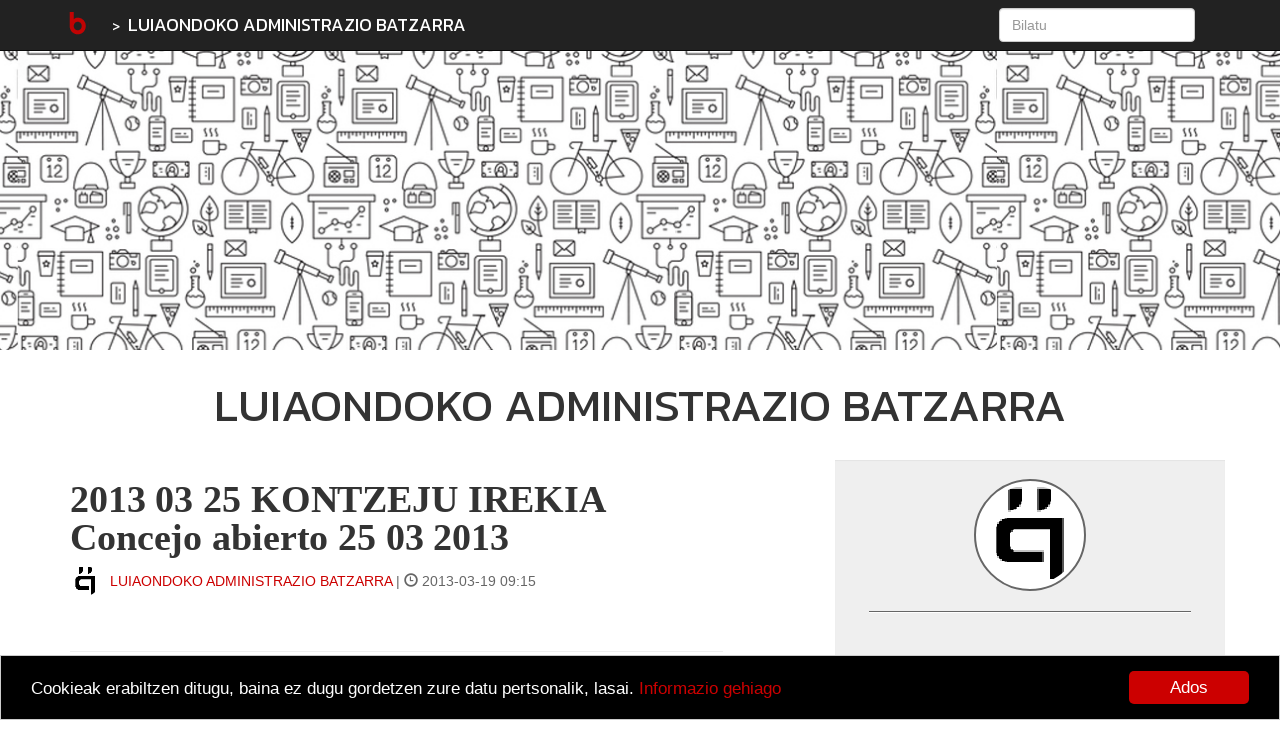

--- FILE ---
content_type: text/html; charset=utf-8
request_url: https://blogak.eus/luiaondo
body_size: 6126
content:

<!DOCTYPE html>
<html lang="eu">

<head>

    <meta charset="utf-8" />
    <meta content-type="text/html" />
    <meta http-equiv="X-UA-Compatible" content="IE=edge" />
    <meta name="viewport" content="width=device-width, initial-scale=1" />
    <meta name="description" content="


    LUIAONDOKO ADMINISTRAZIO BATZARRA.


">
    <meta name="author" content="Blogak.eus" />

    <title>LUIAONDOKO ADMINISTRAZIO BATZARRA - Blogak.eus</title>
    <link rel="shortcut icon" type="image/ico" href="/static/img/custom/favicon.ico" />
    
    <link rel="apple-touch-icon" href="/static/img/custom/b_bitakora.gif" />
    

    <!-- Bootstrap Core CSS -->
    <link type="text/css" href="/static/css/bootstrap.min.css" rel="stylesheet" />
    <link href='https://fonts.googleapis.com/css?family=Kanit:400,300,500,600,700,800,700italic,600italic,500italic,400italic,300italic,800italic' rel='stylesheet' type='text/css' />

    <!-- Custom CSS -->
    <link type="text/css" href="/static/css/global.css" rel="stylesheet">

    
    <link rel="stylesheet" type="text/css" href="/static/css/blogak_eus.css" />
    

    <!-- Personal Blog CSS -->
    

<link href="/static/js/lightbox/css/lightbox.css" rel="stylesheet">


<style type="text/css">
    body {
    padding-top: 0;
    margin-top: 50px; /* Required padding for .navbar-fixed-top. Remove if using .navbar-static-top. Change if height of navigation changes. */
}


.header-image {
    display: block;
    width: 100%;
    height: 300px;
    text-align: center;
    background: url(https://media.blogak.eus/media/photologue/photos/pattern3_42yA5wi.jpg) no-repeat center center scroll;
    -webkit-background-size: cover;
    -moz-background-size: cover;
    background-size: cover;
    -o-background-size: cover;
}
</style>



    <!-- HTML5 Shim and Respond.js IE8 support of HTML5 elements and media queries -->
    <!-- WARNING: Respond.js doesn't work if you view the page via file:// -->
    <!--[if lt IE 9]>
        <script src="https://oss.maxcdn.com/libs/html5shiv/3.7.0/html5shiv.js"></script>
        <script src="https://oss.maxcdn.com/libs/respond.js/1.4.2/respond.min.js"></script>
    <![endif]-->

    <!-- jQuery -->
    <script type="text/javascript" src="/static/js/jquery.js"></script>

    <!-- Bootstrap Core JavaScript -->
    <script type="text/javascript" src="/static/js/bootstrap.min.js"></script>

    <script type="text/javascript">
        $(document).ready(function() {
            $("#useroptions").load('/users/useroptions?url=' + location.href+'');
        });
    </script>

    <!-- Begin Cookie Consent plugin by Silktide - http://silktide.com/cookieconsent -->
    <script type="text/javascript">
        window.cookieconsent_options = {"message": "Cookieak erabiltzen ditugu, baina ez dugu gordetzen zure datu pertsonalik, lasai.","dismiss": "Ados","learnMore": "Informazio gehiago","link":"/about#cookiak","theme":"/static/css/cookies.css"};
    </script>

    <script type="text/javascript" src="//cdnjs.cloudflare.com/ajax/libs/cookieconsent2/1.0.9/cookieconsent.min.js"></script>
    <!-- End Cookie Consent plugin -->

    <script type="application/ld+json">
        {
          "@context": "http://schema.org",
          "@type": "WebSite",
          "url": "https://blogak.eus/",
          "potentialAction": {
            "@type": "SearchAction",
            "target": "http://blogak.eus/search/?q={search_term_string}",
            "query-input": "required name=search_term_string"
          }
        }
    </script>


    

    

</head>

<body>

    
    <!-- Navigation -->
    <nav class="navbar navbar-inverse navbar-fixed-top" role="navigation">
        <div class="container">
            <!-- Brand and toggle get grouped for better mobile display -->
            <div class="navbar-header">
                <button type="button" class="navbar-toggle" data-toggle="collapse" data-target="#bs-example-navbar-collapse-1">
                    <span class="sr-only">Toggle navigation</span>
                    <span class="icon-bar"></span>
                    <span class="icon-bar"></span>
                    <span class="icon-bar"></span>
                </button>

                
                    <a class="navbar-brand" href="/" title="Bitakora hasiera-orria">
                    
                        <img class="img-responsive" src="/static/img/custom/b_bitakora.gif" alt="Blogak.eus" title="Blogak.eus"/>
                    
                    </a>
                    
                        <a class="navbar-brand blog-brand" href="/luiaondo" title="LUIAONDOKO ADMINISTRAZIO BATZARRA">LUIAONDOKO ADMINISTRAZIO BATZARRA</a>
                    
                
                <div class="social-buttons nav navbar-nav">
                    
                </div>
            </div>
            <!-- Collect the nav links, forms, and other content for toggling -->
            <div class="collapse navbar-collapse" id="bs-example-navbar-collapse-1">
                <ul id ="useroptions" class="nav navbar-nav navbar-right"></ul>
                <form class="navbar-form navbar-right" role="search" action="/search/">
                    <div class="form-group">
                        <input id="id_q" type="search" class="form-control" placeholder="Bilatu" name="q">
                    </div>
                </form>
            </div>
            <!-- /.navbar-collapse -->
        </div>
        <!-- /.container -->
    </nav>


    



    <header class="header-image hidden-xs"></header>



<div class="container">
    <div class="row">

		<div class="col-md-12">
			


<div class="row text-center">
	<div class="col-sm-12 blogtitle">
		<h1>LUIAONDOKO ADMINISTRAZIO BATZARRA</h1>
		
	</div>
</div>


<div class="row">

    <div class="col-md-7">
        

		
		
			


<div class="row">
	<div class="col-sm-12">
		<h2 class="postlist"><a href="/luiaondo/2013-03-25-kontzeju-irekia-concejo-abierto-25-03-2013">2013 03 25 KONTZEJU IREKIA Concejo abierto 25 03 2013</a></h2>
		<div class="pull-right"></div>
		<div class="signature"><span><a href="/luiaondo"><img class="img-responsive img-circle pull-left" src="https://media.blogak.eus/media/photologue/photos/cache/luiaondo-1456151134555_profile.gif" alt="luiaondo 1456151134555" title="luiaondo 1456151134555"/> LUIAONDOKO ADMINISTRAZIO BATZARRA</a> | <i class="glyphicon glyphicon-time"></i> 2013-03-19 09:15</span></div>
		<br/>
	</div>
</div>

<div class="row">
	<div class="col-sm-12">
		
		<p class="postlist"></p>
		
	</div>
</div>
<hr>
		
			


<div class="row">
	<div class="col-sm-12">
		<h2 class="postlist"><a href="/luiaondo/kontzeju-irekia-concejo-abierto-1">KONTZEJU IREKIA / CONCEJO ABIERTO</a></h2>
		<div class="pull-right"></div>
		<div class="signature"><span><a href="/luiaondo"><img class="img-responsive img-circle pull-left" src="https://media.blogak.eus/media/photologue/photos/cache/luiaondo-1456151134555_profile.gif" alt="luiaondo 1456151134555" title="luiaondo 1456151134555"/> LUIAONDOKO ADMINISTRAZIO BATZARRA</a> | <i class="glyphicon glyphicon-time"></i> 2013-02-27 10:37</span></div>
		<br/>
	</div>
</div>

<div class="row">
	<div class="col-sm-12">
		
		<p class="postlist">&nbsp;

LUIAONDO

ADMINISTRAZIO
BATZARRA / JUNTA ADMINISTRATIVA&nbsp;KONTZEJU IREKIA / CONCEJO ABIERTO

&nbsp;

&nbsp;

&nbsp;

&nbsp;

&nbsp;

&nbsp;

&nbsp;

EGUNA / Día:&nbsp;&nbsp;&nbsp;&nbsp;&nbsp;&nbsp;&nbsp;&nbsp;&nbsp;&nbsp;&nbsp; martxoaren 7a, osteguna

&nbsp;&nbsp;&nbsp;&nbsp;&nbsp;&nbsp;&nbsp;&nbsp;&nbsp;&nbsp;&nbsp;&nbsp;&nbsp;&nbsp;&nbsp;&nbsp;&nbsp;&nbsp;&nbsp;&nbsp;&nbsp;&nbsp;&nbsp;&nbsp;&nbsp;&nbsp;&nbsp;&nbsp;&nbsp;&nbsp;&nbsp;&nbsp;&nbsp;&nbsp; 7 de marzo, jueves

&nbsp;

ORDUA / Hora:&nbsp;&nbsp;&nbsp;&nbsp;&nbsp;&nbsp;&nbsp;&nbsp; 18:00 (1. deialdia / 1ª convocatoria)
...</p>
		
	</div>
</div>
<hr>
		
			


<div class="row">
	<div class="col-sm-12">
		<h2 class="postlist"><a href="/luiaondo/2012-urteko-kontuak-cuentas-ano-2012">2012. URTEKO KONTUAK / CUENTAS AÑO 2012</a></h2>
		<div class="pull-right"></div>
		<div class="signature"><span><a href="/luiaondo"><img class="img-responsive img-circle pull-left" src="https://media.blogak.eus/media/photologue/photos/cache/luiaondo-1456151134555_profile.gif" alt="luiaondo 1456151134555" title="luiaondo 1456151134555"/> LUIAONDOKO ADMINISTRAZIO BATZARRA</a> | <i class="glyphicon glyphicon-time"></i> 2013-02-12 09:47</span></div>
		<br/>
	</div>
</div>

<div class="row">
	<div class="col-sm-12">
		
		<p class="postlist">&nbsp;

2012. URTEKO KONTUAK /
CUENTAS AÑO
2012

&nbsp;

Urtarrilaren 19an izandako Kontzeju
Irekian Luiaondoko Administrazio Batzarraren 2012. urteko kontuak (sarrerak eta
irteerak) onartu ziren, aho batez. Kontsultatu nahi badituzu, sakatu honen
gainean eta itxaron ireki arte: 2012 KONTUAK. 

&nbsp;&nbsp;&nbsp;&nbsp;&nbsp;&nbsp;&nbsp;&nbsp;&nbsp;&nbsp;&nbsp;&nbsp;&nbsp;&nbsp;&nbsp;&nbsp;&nbsp;&nbsp;&nbsp;&nbsp;&nbsp;&nbsp;&nbsp;&nbsp;&nbsp;&nbsp;&nbsp;&nbsp;&nbsp;&nbsp;&nbsp;&nbsp;&nbsp;&nbsp;&nbsp;&nbsp;&nbsp; ====&nbsp;

En el Concejo Abierto celebrado el pasado 19 de enero se
aprobaron...</p>
		
	</div>
</div>
<hr>
		
			


<div class="row">
	<div class="col-sm-12">
		<h2 class="postlist"><a href="/luiaondo/aratusteak-luiaondo-carnavales-luiaondo-inauteriak">aratusteak-LUIAONDO-carnavales-LUIAONDO-inauteriak</a></h2>
		<div class="pull-right"></div>
		<div class="signature"><span><a href="/luiaondo"><img class="img-responsive img-circle pull-left" src="https://media.blogak.eus/media/photologue/photos/cache/luiaondo-1456151134555_profile.gif" alt="luiaondo 1456151134555" title="luiaondo 1456151134555"/> LUIAONDOKO ADMINISTRAZIO BATZARRA</a> | <i class="glyphicon glyphicon-time"></i> 2013-02-06 10:43</span></div>
		<br/>
	</div>
</div>

<div class="row">
	<div class="col-sm-12">
		
		<p class="postlist">Hona hemen 2013.urterako Luiaondon paratu den Aratuste edo Inauterietako egitarau-kartela: KARTELA (sakatu gainean)Si quieres ver las actividades de los Carnavales 2013 pincha encima: KARTELA&nbsp;</p>
		
	</div>
</div>
<hr>
		
			


<div class="row">
	<div class="col-sm-12">
		<h2 class="postlist"><a href="/luiaondo/2013-01-19-kontzeju-irekia-concejo-abierto">2013 01 19 KONTZEJU IREKIA // CONCEJO ABIERTO</a></h2>
		<div class="pull-right"></div>
		<div class="signature"><span><a href="/luiaondo"><img class="img-responsive img-circle pull-left" src="https://media.blogak.eus/media/photologue/photos/cache/luiaondo-1456151134555_profile.gif" alt="luiaondo 1456151134555" title="luiaondo 1456151134555"/> LUIAONDOKO ADMINISTRAZIO BATZARRA</a> | <i class="glyphicon glyphicon-time"></i> 2013-01-10 09:34</span></div>
		<br/>
	</div>
</div>

<div class="row">
	<div class="col-sm-12">
		
		<p class="postlist">KONTZEJU
IREKIA&nbsp;&nbsp;&nbsp;&nbsp;&nbsp;&nbsp;&nbsp;&nbsp;&nbsp;&nbsp;&nbsp;&nbsp;&nbsp;&nbsp;&nbsp;&nbsp;&nbsp;&nbsp;&nbsp;&nbsp;&nbsp; CONCEJO
ABIERTO

&nbsp;

&nbsp;

LUIAONDO

ADMINISTRAZIO
BATZARRA / JUNTA ADMINISTRATIVA

&nbsp;

&nbsp;

&nbsp;



&nbsp;

EGUNA / Día:&nbsp;&nbsp;&nbsp;&nbsp;&nbsp;&nbsp; urtarrilaren
19a, larunbata19
de enero, sábado

&nbsp;

ORDUA / Hora:12:30&nbsp; (1. deialdia / 1ª convocatoria)13:00
(2. deialdia /&nbsp; 2ª convocatoria)



TOKIA / Lugar:&nbsp;&nbsp;&nbsp;  Centro Social OTUETA Gizarte Etxea

&nbsp;

AZTERGAIAK / ORDEN DEL
DÍA:&nbsp;v KONTZEJUEN...</p>
		
	</div>
</div>
<hr>
		
			


<div class="row">
	<div class="col-sm-12">
		<h2 class="postlist"><a href="/luiaondo/hauteskundeak-elecciones">HAUTESKUNDEAK = ELECCIONES</a></h2>
		<div class="pull-right"></div>
		<div class="signature"><span><a href="/luiaondo"><img class="img-responsive img-circle pull-left" src="https://media.blogak.eus/media/photologue/photos/cache/luiaondo-1456151134555_profile.gif" alt="luiaondo 1456151134555" title="luiaondo 1456151134555"/> LUIAONDOKO ADMINISTRAZIO BATZARRA</a> | <i class="glyphicon glyphicon-time"></i> 2012-10-22 08:20</span></div>
		<br/>
	</div>
</div>

<div class="row">
	<div class="col-sm-12">
		
		<p class="postlist">2012-10-21 EUSKO LEGEBILTZARRERAKO (EAE)
HAUTESKUNDEEN EMAITZAK

LUIAONDO

21-10-2012. RESULTADOS
DE LAS ELECCIONES AL PARLAMENTO VASCO (CAV).

&nbsp;

&nbsp;

Hautesle kopurua / Nº electores: 854

Baliogabeko botoak / Votos
nulos: 9

Boto zuriak / Votos en
blanco: 6

&nbsp;

&nbsp;

EAJ / PNV: 214

EH BILDU:
188

PSE-EE (PSOE): 72PP: 38

IU-LOS VERDES-
EZKER ANITZA: 18

UPyD: 13

AULKI ZURIAK-ESCAÑOS
BLANCOS: 7

EZKER
BATUA-BERDEAK: 7EQUO-EUSKAL EKOLOGISTAK: 4

IU-LOS VERDES-
EZKER ANITZA: 18

PARTIDO ANIMALISTA: 2

BIZDEZKO MUNDURANTZ: 1

PARTIDO HUMANISTA: 1UCE:
1&nbsp;

&nbsp;</p>
		
	</div>
</div>
<hr>
		
			


<div class="row">
	<div class="col-sm-12">
		<h2 class="postlist"><a href="/luiaondo/luiaondoko-jaiak-2012">LUIAONDOKO JAIAK 2012</a></h2>
		<div class="pull-right"></div>
		<div class="signature"><span><a href="/luiaondo"><img class="img-responsive img-circle pull-left" src="https://media.blogak.eus/media/photologue/photos/cache/luiaondo-1456151134555_profile.gif" alt="luiaondo 1456151134555" title="luiaondo 1456151134555"/> LUIAONDOKO ADMINISTRAZIO BATZARRA</a> | <i class="glyphicon glyphicon-time"></i> 2012-07-31 13:09</span></div>
		<br/>
	</div>
</div>

<div class="row">
	<div class="col-sm-12">
		
		<p class="postlist">&nbsp;

ANDRA MARIA MAGDALENA

&nbsp;

Uztailak 20, ostirala

16:00 a 17:00&nbsp;  Emakumeentzako Bolo
txapelketa.

18:00&nbsp;&nbsp;&nbsp;&nbsp;&nbsp;&nbsp;&nbsp;&nbsp;&nbsp;&nbsp;&nbsp;&nbsp;&nbsp;&nbsp; Kalejira,
Luiaondoko txistulariekin

19:30&nbsp;&nbsp;&nbsp;&nbsp;&nbsp;&nbsp;&nbsp;&nbsp;&nbsp;&nbsp;&nbsp;&nbsp;&nbsp;&nbsp; Txupinazoa.

23.00&nbsp;&nbsp;&nbsp;&nbsp;&nbsp;&nbsp;&nbsp;&nbsp;&nbsp;&nbsp;&nbsp;&nbsp;&nbsp;&nbsp; Disko Festa.

&nbsp;

Uztailak 21, larunbata 

11:30 a 12:00&nbsp; Bolo txapelketa. Magdalena
Saria.

16:00&nbsp;&nbsp;&nbsp;&nbsp;&nbsp;&nbsp;&nbsp;&nbsp;&nbsp;...</p>
		
	</div>
</div>
<hr>
		
			


<div class="row">
	<div class="col-sm-12">
		<h2 class="postlist"><a href="/luiaondo/herriko-jaietarako-batzarra-reunion-organizacion-de-fiestas">HERRIKO JAIETARAKO BATZARRA // Reunión organización de fiestas</a></h2>
		<div class="pull-right"></div>
		<div class="signature"><span><a href="/luiaondo"><img class="img-responsive img-circle pull-left" src="https://media.blogak.eus/media/photologue/photos/cache/luiaondo-1456151134555_profile.gif" alt="luiaondo 1456151134555" title="luiaondo 1456151134555"/> LUIAONDOKO ADMINISTRAZIO BATZARRA</a> | <i class="glyphicon glyphicon-time"></i> 2012-06-01 10:23</span></div>
		<br/>
	</div>
</div>

<div class="row">
	<div class="col-sm-12">
		
		<p class="postlist">&nbsp;

HERRIKO JAIEN ANTOLAKUNTZAN INTERESATUTA DAUDEN HERRITAR, KULTURA
EDO KIROL ELKARTEENTZAKO

&nbsp;

DEIALDIA / CONVOCATORIA

&nbsp;

PARA AQUELLA
PERSONA, GRUPO CULTURAL O DEPORTIVO INTERESADOS EN LA ORGANIZACIÓN DE LAS
FIESTAS

&nbsp;

&nbsp;

GAIA / TEMA:&nbsp;  JAIAK ETA TXOSNA 2012&nbsp; FIESTAS Y TXOSNA

&nbsp;

TOKIA / LUGAR:&nbsp;&nbsp;&nbsp;&nbsp; CENTRO SOCIAL “OTUETA” GIZARTE ETXEA

&nbsp;

EGUNA / DÍA:  &nbsp;EKAINAK 11 JUNIO (astelehena / lunes)

&nbsp;

ORDUA / HORA: 19:30

&nbsp;

&nbsp;

&nbsp;

&nbsp;

Luiaondoko Administrazio
Batzarra
/ La Junta Admistrativa de Luia...</p>
		
	</div>
</div>
<hr>
		
			


<div class="row">
	<div class="col-sm-12">
		<h2 class="postlist"><a href="/luiaondo/kontzeju-irekia-concejo-abierto">KONTZEJU IREKIA = CONCEJO ABIERTO</a></h2>
		<div class="pull-right"></div>
		<div class="signature"><span><a href="/luiaondo"><img class="img-responsive img-circle pull-left" src="https://media.blogak.eus/media/photologue/photos/cache/luiaondo-1456151134555_profile.gif" alt="luiaondo 1456151134555" title="luiaondo 1456151134555"/> LUIAONDOKO ADMINISTRAZIO BATZARRA</a> | <i class="glyphicon glyphicon-time"></i> 2012-05-02 12:33</span></div>
		<br/>
	</div>
</div>

<div class="row">
	<div class="col-sm-12">
		
		<p class="postlist">&nbsp;

KONTZEJU IREKIA == CONCEJO ABIERTO

LUIAONDO

ADMINISTRAZIO BATZARRA / JUNTA ADMINISTRATIVA

&nbsp;

EGUNA /
Día:&nbsp;&nbsp;&nbsp;&nbsp;&nbsp;&nbsp;&nbsp;&nbsp;&nbsp;&nbsp;&nbsp; Maiatzaren
7a, astelehena

&nbsp;&nbsp;&nbsp;&nbsp;&nbsp;&nbsp;&nbsp;&nbsp;&nbsp;&nbsp;&nbsp;&nbsp;&nbsp;&nbsp;&nbsp;&nbsp;&nbsp;&nbsp;&nbsp;&nbsp;&nbsp;&nbsp;&nbsp; &nbsp;&nbsp;&nbsp;&nbsp;&nbsp;&nbsp;&nbsp;&nbsp;&nbsp;&nbsp;&nbsp; 7 de mayo, lunes

&nbsp;

ORDUA /
Hora:&nbsp;&nbsp;&nbsp;&nbsp;&nbsp;&nbsp;&nbsp;&nbsp; 19:30
(1. deialdia / 1ª convocatoria)

&nbsp;&nbsp;&nbsp;&nbsp;&nbsp;&nbsp;&nbsp;&nbsp;&...</p>
		
	</div>
</div>
<hr>
		
			


<div class="row">
	<div class="col-sm-12">
		<h2 class="postlist"><a href="/luiaondo/2012-03-12-kontzejua-concejo">2012 03 12 = KONTZEJUA / Concejo</a></h2>
		<div class="pull-right"></div>
		<div class="signature"><span><a href="/luiaondo"><img class="img-responsive img-circle pull-left" src="https://media.blogak.eus/media/photologue/photos/cache/luiaondo-1456151134555_profile.gif" alt="luiaondo 1456151134555" title="luiaondo 1456151134555"/> LUIAONDOKO ADMINISTRAZIO BATZARRA</a> | <i class="glyphicon glyphicon-time"></i> 2012-03-05 13:11</span></div>
		<br/>
	</div>
</div>

<div class="row">
	<div class="col-sm-12">
		
		<p class="postlist">KONTZEJU IREKIA

CONCEJO ABIERTO

&nbsp;

&nbsp;

&nbsp;

LUIAONDO

ADMINISTRAZIO
BATZARRA /
JUNTA ADMINISTRATIVA

&nbsp;

&nbsp;

&nbsp;

EGUNA / Día:&nbsp;&nbsp;&nbsp;&nbsp;&nbsp;&nbsp;&nbsp;&nbsp;&nbsp;&nbsp; Martxoaren 12a, astelehena
/ 12 de marzo, lunes

&nbsp;

ORDUA / Hora:&nbsp;&nbsp;&nbsp;&nbsp;&nbsp;&nbsp;&nbsp; 19:00&nbsp; (1. deialdia / 1ª conv.) // &nbsp;&nbsp;&nbsp; 19:30
(2. deialdia /&nbsp; 2ª conv.)

&nbsp;

TOKIA / Lugar:&nbsp;&nbsp;&nbsp;&nbsp;&nbsp;&nbsp;&nbsp;  Centro Social OTUETA
Gizarte Etxea

&nbsp;

&nbsp;

AZTERGAIAK / ORDEN DEL DÍA:

&nbsp;

&nbsp;

1.
ONARTZEA ...</p>
		
	</div>
</div>
<hr>
		
		


<nav aria-label="Page pagination">
  <ul class="pagination">
  
    <li class="page-item disabled"><a class="page-link" href="#" onclick="javascript: return false;">&laquo;</a></li>
  
  
    
      
    <li class="page-item active"><a class="page-link" href="#" onclick="javascript: return false;">1</a></li>
      
    
  
    
      
    <li class="page-item"><a class="page-link" href="?page=2">2</a></li>
      
    
  
    
      
    <li class="page-item"><a class="page-link" href="?page=3">3</a></li>
      
    
  
  
    <li class="page-item"><a class="page-link" href="?page=2">&raquo;</a></li>
  
  </ul>
  
</nav>


        
	</div>

	<div class="col-md-offset-1 col-md-4">

    

		<div class="row well userpanel">
			<div class="col-sm-12">
				<img class="img-responsive img-thumbnail center-block" src="https://media.blogak.eus/media/photologue/photos/cache/luiaondo-1456151134555_blog_user.gif" alt="luiaondo 1456151134555" title="luiaondo 1456151134555" />
				<hr/>
				<h4></h4>
				
				<p>
                    
                    
                </p>
			</div>
		</div>

        

        

        <div class="well">
            <iframe src="https://www.lehenhitza.eus/iframe_laukia" width="300" height="250" frameborder="0" scrolling="no"></iframe>
        </div>

        

		

        

		<div class="row well">
			<div class="col-sm-12">
				<h4>Edukiak</h4>
                <ul class="list-unstyled">
                    <li><a href="/luiaondo/archive">Artxiboa</a></li>
                    <li><a href="/luiaondo/contact">Kontaktua</a></li>
                    <li><a href="/luiaondo/feed.xml"><img src="/static/img/rss.png" alt="LUIAONDOKO ADMINISTRAZIO BATZARRA RSS" title="LUIAONDOKO ADMINISTRAZIO BATZARRA RSS"/></a></li>
                </ul>
			</div>
		</div>
	</div>
</div>


		</div>

    </div>

    <hr>

	<!-- Footer -->
    <footer>
        <div class="row">
            <div class="col-sm-10">
                
                    
                    <p>Developed by <a href="https://www.codesyntax.com">CodeSyntax</a>. Software: <a href="/about#bitakora">Bitakora</a> that is based on <a href="https://www.djangoproject.com/">Django</a> framework.</p>
                
            </div>
            
            <div class="col-sm-2">
                <p><a href="/about#license"><img class="img-responsive" src="/static/img/cc-by-sa.png" alt="Bitakora lizentzia" title="Bitakora lizentzia" /></a></p>
            </div>
            
        </div>
        <!-- /.row -->
    </footer>

    
        <script type="text/javascript" src="/static/js/lightbox/js/lightbox.js"></script>
        <script type="text/javascript">
        $(function () {
          $('[data-toggle="popover"]').popover()
        });
    </script>
    

    

    <script>
        (function(i,s,o,g,r,a,m){i['GoogleAnalyticsObject']=r;i[r]=i[r]||function(){
        (i[r].q=i[r].q||[]).push(arguments)},i[r].l=1*new Date();a=s.createElement(o),
        m=s.getElementsByTagName(o)[0];a.async=1;a.src=g;m.parentNode.insertBefore(a,m)
        })(window,document,'script','//www.google-analytics.com/analytics.js','ga');

        ga('create', 'UA-56194-5', 'auto');
        ga('send', 'pageview');

    </script>

            
        <!-- Global site tag (gtag.js) - Google Analytics -->
<script async src="https://www.googletagmanager.com/gtag/js?id=G-XTK1B3CFZN"></script>
<script>
  window.dataLayer = window.dataLayer || [];
  function gtag(){dataLayer.push(arguments);}
  gtag('js', new Date());

gtag('config', 'G-XTK1B3CFZN');
</script>
        



</div>

</body>

</html>
